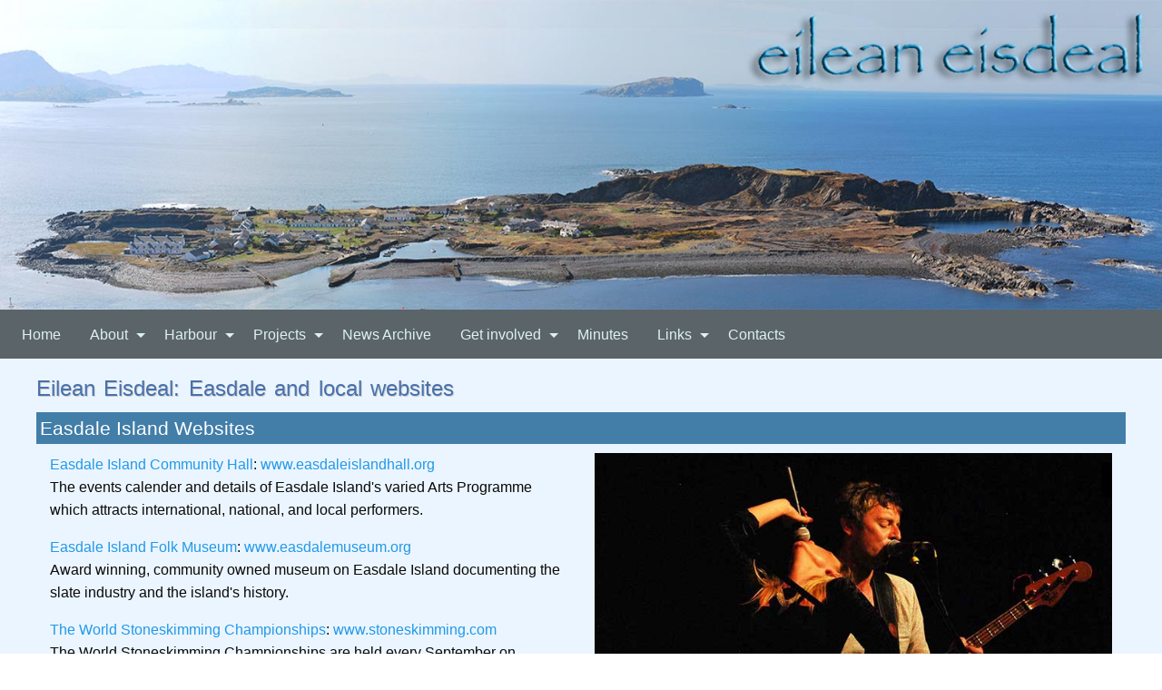

--- FILE ---
content_type: text/html
request_url: https://easdale.org/links/index.htm
body_size: 2596
content:
<!doctype html>
<html class="no-js" lang="en">
  <head>
    <meta charset="utf-8" />
    <meta http-equiv="x-ua-compatible" content="ie=edge">
    <meta name="viewport" content="width=device-width, initial-scale=1.0" />
    <title>Eilean Eisdeal - Easdale and local websites</title>
    <link rel="stylesheet" href="../css/foundation.css" />
	<link rel="stylesheet" href="../css/easdale.css" />
  </head>
  <body id="meetings">
  <div id="headpic"><img src="../images/mast.jpg" alt="aerial view of Easdale Island" /></div>

  <a id="top"></a>
<!-- ===========   start menu ============ -->  
<div data-sticky-container>
  <div id="mobymenu" class="sticky" data-sticky data-margin-top="0" data-top-anchor="content:top" data-sticky-on="small">
  
	<div class="title-bar" data-responsive-toggle="hfmenu" data-hide-for="medium">
  		<button class="menu-icon" type="button" data-toggle></button>
  		<div class="title-bar-title">Menu</div>
	</div>


<div class="top-bar" id="hfmenu">
  <div class="top-bar-left">
	<ul class="menu vertical medium-horizontal" data-responsive-menu="accordion medium-dropdown" data-multi-open="false"> <!-- -->
		<li><a href="../index.htm">Home</a></li>
      <li>
        <a href="#">About</a>
        	<ul class="menu">
				<li><a href="../easdale/index.htm">About Easdale</a></li>
				<li><a href="../easdale/history.htm">Historical Background</a></li>
				<li><a href="../easdale/profile.htm">Community Profile</a></li>
				<li><a href="../easdale/hall.htm">Easdale Island Community Hall</a></li>
				<li><a href="../easdale/skimming.htm">World Stone Skimming Championships</a></li>
       	 </ul>
      </li><!-- end about -->
	  <li>
        <a href="#">Harbour</a>
        	<ul class="menu">
				<li><a href="../harbour/index.htm">Harbour Background</a></li>
				<li><a href="../harbour/regulations.htm">Harbour Regulations</a></li>
       	 </ul>
      </li><!-- end harbour -->
	  <li>
        <a href="#">Projects</a>
        	<ul class="menu">
				<li><a href="../projects/index.htm">‘Rush and Gush’ survey</a></li>
				<li><a href="../projects/coastalcommunities.htm">Coastal Communities Fund application</a></li>
				<li><a href="../projects/accommodation.htm">visitor accommodation</a></li>
				<li><a href="../projects/seaweed.htm">seaweed cultivation</a></li>
       	 </ul>
      </li><!-- end Projects -->
	  <li><a href="../news/index.htm">News Archive</a></li>

	  <li><a href="#">Get involved</a>
	  	<ul class="menu">
			<li><a href="../join/index.htm">join Eilean Eisdeal</a></li>
			<li><a href="../volunteer/index.htm">volunteer to help</a></li>
			<li><a href="../join/donate.htm">donations</a></li>
      	</ul>
	  </li><!-- end get involved -->
	  <li><a href="../meetings/index.htm">Minutes</a></li>
	  <li><a href="#">Links</a>
	  	<ul class="menu">
        	<li><a href="../links/index.htm">Easdale and local websites</a></li>
			<li><a href="../links/links.htm">General links</a></li>
			<li><a href="../links/accommodation.htm">Local accommodation links</a></li>
      	</ul>
	  </li><!-- end links -->
	  <li><a href="../contact/index.htm">Contacts</a></li>
    </ul>
  </div><!--end top-bar-left -->

</div>

  </div><!--end mobymenu -->
</div><!-- end data-sticky-container-->

<!-- =========== end menu ============ -->
  
  <div id="content">
  
  <div class="panel large-12 columns">
  <div class="row"><!-- 1 -->
  <div id="intro">
    <h1>Eilean Eisdeal: Easdale and local websites</h1>
	</div><!-- end intro -->
	<h2><span class="bar">Easdale Island Websites</span></h2>
	</div><!-- end row 1 -->
	
  <div class="row"><!-- 2 -->
    <!-- panel -->
  <div id="maincontent" data-something>
  <div class="medium-6 columns">

  <!-- <p class="hide-for-medium" data-magellan-arrival="news"><span class="linkright"><a href="#news">Jump to News panel</a></span></p>-->
  
  <p><a href="https://www.easdaleislandhall.org" target="_blank">Easdale Island Community Hall</a>: <a href="https://www.easdaleislandhall.org" target="_blank">www.easdaleislandhall.org</a><br />
The events calender and details of Easdale Island's varied Arts  Programme which attracts international, national, and local performers.</p>
	  <p><a href="https://www.easdalemuseum.org" target="_blank">Easdale Island Folk Museum</a>: <a href="https://www.easdalemuseum.org" target="_blank">www.easdalemuseum.org</a><br />
Award winning, community owned museum on Easdale Island documenting the slate industry and the island's history.</p>
	  <p><a href="https://www.stoneskimming.com" target="_blank">The World Stoneskimming Championships</a>: <a href="https://www.stoneskimming.com" target="_blank">www.stoneskimming.com</a><br />
The World Stoneskimming Championships are held every September on Easdale Island</p>
	  <p><a href="http://www.pufferbar.com" target="_blank">The Puffer Bar and Tearoom</a>: <a href="http://www.pufferbar.com" target="_blank">www.pufferbar.com</a><br />
A warm friendly welcome and great homemade food in a beautiful location  await you at Easdale Island's Puffer Bar and Tearoom.</p>
		<p><a href="https://www.seafari.co.uk/oban/" target="_blank">Seafari Adventures</a>: <a href="https://www.seafari.co.uk/oban/" target="_blank">www.seafari.co.uk/oban/</a><br />
Seafari operate a fleet of modern RIBs and offer a range of award tours including a two hour Corryvreckan Wildlife Tour, Whirlpool Specials, whale watching tours and day tours to Iona and Staffa, which includes visiting the Puffin Colony. The Corryvreckan is home to the World's Third Largest Whirlpool.</p>
		<!-- <p><a href="http://www.seafarimarineservices.co.uk" target="_blank">Seafari Marine Services</a>: <a href="http://www.seafarimarineservices.co.uk" target="_blank">www.seafarimarineservices.co.uk</a><br />
The commercial side to Seafari: SMS is ISO 9000 acredited and FPAL registered and provides logistics and fast passenger transport with particular expertise in construction and Marine Renewables. SMS enjoys long term contracts with Northern Lighthouse Board and Marine Scotland Fisheries. The company's landing craft is used locally to transport goods to our island.</p>-->
		<p><a class="links1" href="http://www.katyaembroidery.co.uk" target="_blank">Katya Embroidery</a>: <a href="http://www.katyaembroidery.co.uk" target="_blank">www.katyaembroidery.co.uk</a><br />
	  Katya Embroidery caters for all embroidery needs - bulk  or individual orders welcome. Scottish clan crests and urgent requests are specialities. We embroider horse blankets, ferret coats, napkins, teddies, flags, bagpipe covers as well as the odd polo-shirt, hoodie, baseball caps, jackets.</p>
	  <p><a class="links1" href="https://www.brownbull.com" target="_blank">Brownbull.com</a>: <a href="https://www.brownbull.com" target="_blank">www.brownbull.com</a><br />
	    Website design and development</p>
		
	  
	  </div>
  <!-- end med 8 -->
  <div class="medium-6 columns">
	<img src="../images/adamson700.jpg" alt="Kirsten Adamson">
	<p class="captionright">Kirsten Adamson at Easdale Island Community Hall</p>
  </div><!-- end med 4 -->

	</div><!-- end maincontent -->
	</div><!-- end row 2 -->
	
	<div class="row"><!-- 3 -->
	<h2><span class="bar">Local island community websites</span></h2>
	</div><!-- end row 3 -->
	
	<div class="row"><!-- 3a -->
  <div id="maincontent" data-something>
  <div class="medium-6 columns">
  
  <p><a href="https://www.seil.oban.ws" target="_blank">Seil Island Online</a>: <a href="https://www.seil.oban.ws" target="_new">http://www.seil.oban.ws</a><br /> 
	  Information about Seil and Easdale Community Council, Seil Hall, local businesses etc</p>
	<p><a href="https://www.isleofluing.org/" target="_blank">Isle of Luing Community Trust</a>: <a href="https://www.isleofluing.org/" target="_blank">www.isleofluing.org/</a><br />The Isle of Luing Community Trust
	</p>
	<!-- <p><a href="http://www.isleofluing.co.uk/" target="_blank">The Isle of Luing</a>: <a href="http://www.isleofluing.co.uk/" target="_blank">www.isleofluing.co.uk/</a><br />
Website of the nearby slate island, Luing, with information on holidays and heritage. </p>-->
	<p><a href="https://www.isleoflismore.com/" target="_blank">Isle of Lismore</a>: <a href="https://www.isleoflismore.com/" target="_blank">www.isleoflismore.com/</a><br />
	Isle of Lismore Community Website</p>
	<p><a href="https://www.ikdt.co.uk/" target="_blank">Isle of Kerrera Development Trust</a>: <a href="https://www.ikdt.co.uk/" target="_blank">www.ikdt.co.uk</a><br />
	Development Trust of the Island of Kerrera in the mouth of Oban Bay</p>
		
	  
	  </div>
  <!-- end med 8 -->
  <div class="medium-6 columns">
	<img src="../images/ClachanBridge.jpg" alt="Bridge over the Atlantic">
	<p class="captionright">Bridge over the Atlantic to Seil Island</p>
  </div><!-- end med 4 -->

	</div><!-- end maincontent -->
	</div><!-- end row 3a -->
	
  </div><!-- end panel -->
  
  
  <footer class="large-12 columns">  <!--data-magellan-destination="contact" -->
  <div class="row">
  <div class="small-6 columns">
  <ul class="bottom">
  <li><strong>Eilean Eisdeal</strong></li>
  <li>Easdale Island Community Hall</li>
  <li>Easdale Island</li>
  <li>by Oban</li>
  <li>Argyll</li>
  <li>Scotland</li>
  <li>PA34 4TB</li>
  </ul>
  </div>
  
  <div class="small-6 columns">
  <ul class="bottom">
  <li><a href="../contact/index.htm">contact <span class="show-for-medium">and company</span> info<span class="show-for-medium">rmation</span></a></li>
  <li><a href="../volunteer/index.htm">volunteer to help</a></li>
  <li><a href="https://easdaleislandhall.org/" target="_blank">Easdale Island Community Hall</a></li>
  <li><a href="https://www.easdalemuseum.org/" target="_blank">Easdale Island Museum</a></li>
  <li><a href="https://www.stoneskimming.com/" target="_blank">World Stoneskimming Championships</a></li>
  <li>&nbsp;</li>
  <li><a href="https://www.brownbull.com/" target="_blank" class="brownbull"><em>website design: brownbull.com</em></a></li>
  </ul>
  </div>
  
  </div><!-- end row -->
	
	</footer>

	
  </div><!-- end content -->

	

    <script src="../js/vendor/jquery.js"></script><!-- contains every plugin and utility required -->
    <script src="../js/vendor/what-input.js"></script><!-- what-input.min.js-->
    <script src="../js/vendor/foundation.js"></script><!-- every plugin -->

    <script>
	$(document).ready(function() {
      $(document).foundation();
   })     
    </script>
	    

  </body>
</html>

--- FILE ---
content_type: text/css
request_url: https://easdale.org/css/easdale.css
body_size: 2451
content:
/*Version 6.2.4*/body { line-height: 1em; background-color: #fff;/*border: thin solid aqua;*/}/*#headpic {padding: 0; margin: 0; }*/#headpic img{ z-index: 10; width: 100%;}.top-bar {background: #5b6469; z-index: 100; width: 100%;}/*top bar for large screen*//*0095bb*/.title-bar {background: #5b6469; z-index: 100;}/*top bar for small screen*//*HF menu but #8e4a46*/.top-bar a {background: #5b6469 !important; color: #DCF2F0!important;}/*menu button link*/.top-bar a:hover {background: #DCF2F0 !important; color: #333333!important;}/*menu button link hover*/#mobymenu { width: 100%;  z-index: 250;}.menu {background: #5b6469 !important;}/* menu on top-bar*/ul.menu li > a:after {border-color: #DCF2F0 rgba(220, 242, 240, 0) rgba(220, 242, 240, 0);}/*arrow colour*/ul.menu li ul {z-index: 180; padding-left: 1.2em; min-width: 14em !important;}/*the dropdown panel*/ul.menu {top: auto; left: auto;}ul.menu li ul li { display: block; }/*stops menu going on one line*/ul.menu li ul li a {/*white-space: nowrap;*/  color: #ffffbf !important;}/*links on the first drop - timber etc*/ul.menu li ul li ul li a {color: #DCF2F0 !important;}#content {position: relative; width: 100%;/*z-index: 100;*/}.panel {background-color: #ebf5ff;}h1 {font-size:150%; line-height: 150%; margin-top: 0.6em; word-spacing: 0.1em; color: #4871ac; text-shadow: 1px 1px #ccc;}/*0092d2*/h2 {font-size:130%; margin-bottom: 10px; color: #4871ac;}h3 {font-size:130%; color: #2f2f5a; margin-bottom: 10px;}h4 {font-size:100%;  color: #914c47; text-shadow: 1px 1px #ccc;}.linkhead4 {font-size:100%;  color: #914c47; text-shadow: 1px 1px #ccc;}a.anchor {display: block; position: relative; top: -130px; visibility: hidden;}/* anchor links within page*/.bar {color : White; padding-top : 3px; padding-bottom: 3px; padding-left: 4px;  background-color : #427EA8; /*4d92c3*/display: block; clear: right;}div.scroll { margin:4px, 4px; padding:4px; background-color: #fff; width: 100%; overflow-x: hidden; overflow-y: auto;}div.scroll h3 {font-size:130%; color: #4871ac;  font-style: italic; margin-bottom: 0.1em;}#calendar { padding: 0px 0px 10px 0px; overflow: auto; /*overflow-x: auto; overflow-y: hidden; */ margin-bottom: 10px; position: relative;}#calendar img {max-width:none;}iframe {/*width: 100%;*/ margin-bottom: 2em }/*2em*/.responsive-embed,.flex-video {position: relative;height: 0; margin-bottom: 1rem; padding-bottom: 75%; overflow: hidden; }  .responsive-embed iframe,  .responsive-embed object,  .responsive-embed embed,  .responsive-embed video,  .flex-video iframe,  .flex-video object,  .flex-video embed,  .flex-video video {position: absolute; top: 0; left: 0; width: 100%; height: 100%; }  .responsive-embed.widescreen,  .flex-video.widescreen { padding-bottom: 56.25%; }.banner{padding-bottom: 1em;}.linkright {float: right; text-align: right; width: 100%; margin-top: -0.5em; margin-bottom: 1em }  .accordion-content h3 {color: #8e4a46; font-weight: bold;}.accordion-content{  }.accordion-title4 { display: block;  padding: 0.5rem 1rem; font-size: 1rem;  color: #DCF2F0!important; position: relative;  border: 1px solid #e6e6e6;  border-bottom: 0; background: #4787B5;}/*normal state */.accordion-title4, .accordion-title4:focus { text-decoration: none; }/* */.accordion-title4:hover, .accordion-title4:focus {color: #ffffbf!important; background: #A8674A;}/*hover state 354470*/  .accordion-title4::before { content: ''; } /* .is-active > .accordion-title4::before {content: ''; color: #DCF2F0!important; text-decoration: underline; padding-right: 1em;*/}a.accordion-title4 {text-decoration: none!important;}.caption {font-size: 85%; color: #666666;}.captionright {font-size: 85%; color: #666666;  text-align: right;}.warn {font-weight: bold; color: red;}.quote {font-style: italic;  color: #4871ac;}.links li{ margin-bottom: 20px; list-style-type: none;}.toppic {margin-bottom: 10px;}.super{vertical-align: super; font-size: small;  }.sub{vertical-align: sub;}td.blank {background: white!important;}/********volunteer contact form***********//*button:hover{ background-color: #A8674A; }*//*.button.primary:hover, .button.primary:focus {background-color: #A8674A;}*/.button-area button{ color: #fefefe; border-radius: 5px; background: #2199e8;  padding: 1em 2em;}  /*border: none;  outline: none;  font-size: 18px;  cursor: pointer;  padding: 13px 25px;  transition: background 0.3s ease;*/.button-area button:hover{ background: #A8674A; }.button-area span{ font-size: 17px; margin-left: 30px; display: none;}/*loading text*/input.larger {width: 2em; height: 2em;}/*box size*//*.antispam { display:none;}*//* ============= boxout ======================*/#boxout {border: 2px solid #5b6469;	background-color: #5b6469;	padding: 5px 8px 8px 8px;  color: White; margin-bottom: 10px; border-radius: 5px; line-height: 1.5;}#boxout img {width: 100%; height: auto;}#boxout a:link {color: #DCF2F0;}#boxout a:hover {/*text-decoration: underline; */color : #e1e113;}.clearing-caption {font-size: 1em; color:white!important;}.servicelist {	margin-left: 2em; /*margin-top: -0.8em;*/ margin-bottom: 1.5em;}.servicelist ul li {list-style-type: square; margin-bottom: 0.3em;}table th {text-align: left; }.top {text-align: right; margin-top: -6px; margin-bottom: 5px; clear: both;  }.top a {color: #8e4a46; text-decoration: none; }.top a:hover {color: #2f2f5a; text-decoration: underline;}.top2 {text-align: right; margin-top: 18px; margin-bottom: 5px; clear: both;  }.top2 a {color: #8e4a46; text-decoration: none; }.top2 a:hover {color: #2f2f5a; text-decoration: underline;}.close-button2 {color: #ffffff; font-size: 1em; line-height: 1; cursor: pointer; background-color: #8e4a46; padding: 5px;}  [data-whatinput='mouse'] .close-button2 {outline: 0; }  .close-button2:hover, .close-button2:focus {color: #0a0a0a; }    .scrollpic { padding: 0px 0px 10px 0px; overflow: auto;  margin-bottom: 10px; }    footer {background: #5b6469 none; text-align: justify; height: auto; border-radius: 0 0 20px 20px; color: #DCF2F0; width: 100%;}footer a:link {color: #DCF2F0;}footer li a {color: #DCF2F0;}/*9acdcb used for a data-open="deliveryinfo" which has no href*/footer a:visited {color: #DCF2F0;}footer a:hover {text-decoration: underline; color : #e1e113;}footer ul {padding: 10px 0px 5px 10px; border: thin solid #fff;background: #5b6469; border-radius: 10px;}footer ul.bottom {margin: 20px  0px 20px 0px;}footer li {text-align: left; list-style-type: none; padding: 0px 0px 15px 0px;}/* border: thick dashed lime;*//* =========================================  media queries  ================================================== */@media screen and (min-width: 480px) {}footer ul {margin: 0px 1em 0px 1em;}.accordion {width: 100%;}}/*@media screen and (max-width: 490px) {}*//*@media screen and (min-width: 490px) {}*//* Small only - 640px, mobile-only styles */@media screen and (max-width: 39.9375em) {div.scroll {height: 30em;}}/* Medium 640px and up */@media screen and (min-width: 40em) {div.scroll {height: 38em;}/*#headtitle {padding: 20px 0% 0px 0%; margin: -20px 10px 0px 90px;}*//*#headtitle img{ margin-top: -150px;}*/ul.menu li ul {padding-left: 0.2em;}/*the dropdown panel*/ul.menu li ul li a {padding: 0.5em 0.6em 0.5em 0.6em;}#hfmenu li > a:after {border-color: #DCF2F0 rgba(220, 242, 240, 0) rgba(220, 242, 240, 0); }/*top bar arrow colour*/ul.menu li ul li > a:after {border-color: #FFFFFF rgba(220, 242, 240, 0) rgba(220, 242, 240, 0); transform: rotate(45deg) scale(1.7);}/* arrow colour - resizes and rescales but does not change colour*/.menu > li > a {padding: 0.7rem 0.1rem;}/*.paninfo {margin-left: 1.1rem; margin-bottom: 0.5rem;}*/#slidingDiv{ margin-left: -280px; width: 435px;}/*#frame-text iframe {width: 435px;}*//*.checktext { margin: 0 0.5rem 0.5rem 0.5rem;}*/#intro p { margin-right: 165px;}#home #intro p { margin-right: 0px;}footer {/* margin: 0em -1em 0em -1em; width: 101% !important;*/}/*.figure {max-width: 23%;}*/}@media screen and (min-width: 745px) {.menu > li > a {padding: 0.7rem 0.5rem;}}/* Medium only - min-width 641px and max-width 1024px - tablet */@media screen and (min-width: 40em) and (max-width: 63.9375em) {.accordion {width: 90%; margin-left: 5%; margin-right: 5%;}/*#content {background-image: url(../images/back200ie.jpg); background-repeat: repeat-x;}*//*#headtitle img{ margin-top: -150px; }*/footer ul.bottom {border: thin solid #5b6469; background: #5b6469 none; font-size:110%;}}/* Large and up  - min-width 1025px */@media screen and (min-width: 64em) {.accordion {width: 80%; margin-left: 10%; margin-right: 10%;}.meet table {width: 100%; margin-left: 0%;}/* keeps table at full width of accordion */table {width: 80%; margin-left: 10%; margin-right: 10%;}td {width: 50%;}.meet .callout {float: right;	 max-width: 50%; border: none; /* width: auto;*/ margin: 0 0px 0 10px; padding: 5px 8px 0px 10px; text-align : right; color: #266896;}.responsive-embed,.flex-video {padding-bottom: 55%;}#home #content{ width: 80%; margin-left: auto ; margin-right: auto;}#content { margin-left: auto ; margin-right: auto;}footer {background: url(../images/BrynJ-Easdale1500.jpg) no-repeat 60% 45%;  border: none; color: #ffffff; }footer ul.bottom {border: none; background: none; margin-top: 6em; font-size:110%;}footer ul.bottom li a {color: #ffffff;}footer a:visited {color: #ffffff;}footer ul.bottom li a:hover {text-decoration: underline; color : #e1e113;}#brownbull a:link { color: #5b6469;}ul.menu li ul li a {padding: 0.3em 0.6em 0.3em 0.6em;}.menu > li > a {padding: 0.7rem 1rem;}}/* Large only @media screen and (min-width: 64em) and (max-width: 74.9375em) {}*//* big and bigger  - min-width 1200px */@media screen and (min-width: 75em) {/*iframe {height: 430px;}*//*.figure {max-width: 19%; }*//*.high h3 {font-size: 1.3rem;}*/}